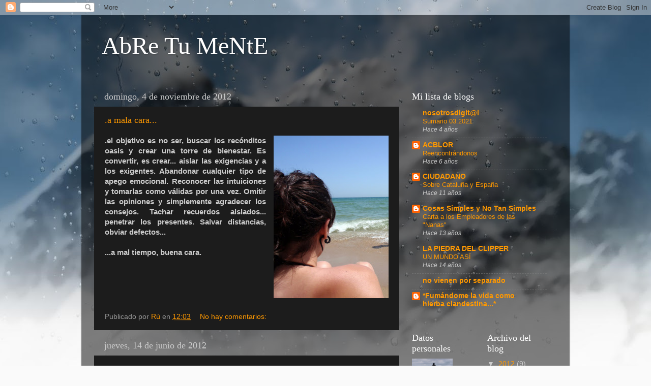

--- FILE ---
content_type: text/html; charset=UTF-8
request_url: https://ruo3m.blogspot.com/
body_size: 13802
content:
<!DOCTYPE html>
<html class='v2' dir='ltr' lang='es'>
<head>
<link href='https://www.blogger.com/static/v1/widgets/4128112664-css_bundle_v2.css' rel='stylesheet' type='text/css'/>
<meta content='width=1100' name='viewport'/>
<meta content='text/html; charset=UTF-8' http-equiv='Content-Type'/>
<meta content='blogger' name='generator'/>
<link href='https://ruo3m.blogspot.com/favicon.ico' rel='icon' type='image/x-icon'/>
<link href='http://ruo3m.blogspot.com/' rel='canonical'/>
<link rel="alternate" type="application/atom+xml" title="AbRe Tu MeNtE - Atom" href="https://ruo3m.blogspot.com/feeds/posts/default" />
<link rel="alternate" type="application/rss+xml" title="AbRe Tu MeNtE - RSS" href="https://ruo3m.blogspot.com/feeds/posts/default?alt=rss" />
<link rel="service.post" type="application/atom+xml" title="AbRe Tu MeNtE - Atom" href="https://www.blogger.com/feeds/8869649389864790378/posts/default" />
<link rel="me" href="https://www.blogger.com/profile/06438318933231712480" />
<!--Can't find substitution for tag [blog.ieCssRetrofitLinks]-->
<meta content='http://ruo3m.blogspot.com/' property='og:url'/>
<meta content='AbRe Tu MeNtE' property='og:title'/>
<meta content='' property='og:description'/>
<title>AbRe Tu MeNtE</title>
<style id='page-skin-1' type='text/css'><!--
/*-----------------------------------------------
Blogger Template Style
Name:     Picture Window
Designer: Blogger
URL:      www.blogger.com
----------------------------------------------- */
/* Content
----------------------------------------------- */
body {
font: normal normal 15px Arial, Tahoma, Helvetica, FreeSans, sans-serif;
color: #cccccc;
background: #fafafa url(//themes.googleusercontent.com/image?id=1iJBX-a-hBX2tKaDdERpElPUmvb4r5MDX9lEx06AA-UtZIQCYziZg3PFbmOyt-g2sH8Jo) repeat-x fixed top center;
}
html body .region-inner {
min-width: 0;
max-width: 100%;
width: auto;
}
.content-outer {
font-size: 90%;
}
a:link {
text-decoration:none;
color: #ff9900;
}
a:visited {
text-decoration:none;
color: #dd7700;
}
a:hover {
text-decoration:underline;
color: #ffaa00;
}
.content-outer {
background: transparent url(//www.blogblog.com/1kt/transparent/black50.png) repeat scroll top left;
-moz-border-radius: 0;
-webkit-border-radius: 0;
-goog-ms-border-radius: 0;
border-radius: 0;
-moz-box-shadow: 0 0 3px rgba(0, 0, 0, .15);
-webkit-box-shadow: 0 0 3px rgba(0, 0, 0, .15);
-goog-ms-box-shadow: 0 0 3px rgba(0, 0, 0, .15);
box-shadow: 0 0 3px rgba(0, 0, 0, .15);
margin: 0 auto;
}
.content-inner {
padding: 10px;
}
/* Header
----------------------------------------------- */
.header-outer {
background: transparent none repeat-x scroll top left;
_background-image: none;
color: #ffffff;
-moz-border-radius: 0;
-webkit-border-radius: 0;
-goog-ms-border-radius: 0;
border-radius: 0;
}
.Header img, .Header #header-inner {
-moz-border-radius: 0;
-webkit-border-radius: 0;
-goog-ms-border-radius: 0;
border-radius: 0;
}
.header-inner .Header .titlewrapper,
.header-inner .Header .descriptionwrapper {
padding-left: 30px;
padding-right: 30px;
}
.Header h1 {
font: normal normal 48px Georgia, Utopia, 'Palatino Linotype', Palatino, serif;
text-shadow: 1px 1px 3px rgba(0, 0, 0, 0.3);
}
.Header h1 a {
color: #ffffff;
}
.Header .description {
font-size: 130%;
}
/* Tabs
----------------------------------------------- */
.tabs-inner {
margin: .5em 15px 1em;
padding: 0;
}
.tabs-inner .section {
margin: 0;
}
.tabs-inner .widget ul {
padding: 0;
background: #1c1c1c none repeat scroll bottom;
-moz-border-radius: 0;
-webkit-border-radius: 0;
-goog-ms-border-radius: 0;
border-radius: 0;
}
.tabs-inner .widget li {
border: none;
}
.tabs-inner .widget li a {
display: inline-block;
padding: .5em 1em;
margin-right: 0;
color: #ff9900;
font: normal normal 15px Georgia, Utopia, 'Palatino Linotype', Palatino, serif;
-moz-border-radius: 0 0 0 0;
-webkit-border-top-left-radius: 0;
-webkit-border-top-right-radius: 0;
-goog-ms-border-radius: 0 0 0 0;
border-radius: 0 0 0 0;
background: transparent none no-repeat scroll top left;
border-right: 1px solid #000000;
}
.tabs-inner .widget li:first-child a {
padding-left: 1.25em;
-moz-border-radius-topleft: 0;
-moz-border-radius-bottomleft: 0;
-webkit-border-top-left-radius: 0;
-webkit-border-bottom-left-radius: 0;
-goog-ms-border-top-left-radius: 0;
-goog-ms-border-bottom-left-radius: 0;
border-top-left-radius: 0;
border-bottom-left-radius: 0;
}
.tabs-inner .widget li.selected a,
.tabs-inner .widget li a:hover {
position: relative;
z-index: 1;
background: #dd7700 none repeat scroll bottom;
color: #ffffff;
-moz-box-shadow: 0 0 0 rgba(0, 0, 0, .15);
-webkit-box-shadow: 0 0 0 rgba(0, 0, 0, .15);
-goog-ms-box-shadow: 0 0 0 rgba(0, 0, 0, .15);
box-shadow: 0 0 0 rgba(0, 0, 0, .15);
}
/* Headings
----------------------------------------------- */
h2 {
font: normal normal 18px Georgia, Utopia, 'Palatino Linotype', Palatino, serif;
text-transform: none;
color: #ffffff;
margin: .5em 0;
}
/* Main
----------------------------------------------- */
.main-outer {
background: transparent none repeat scroll top center;
-moz-border-radius: 0 0 0 0;
-webkit-border-top-left-radius: 0;
-webkit-border-top-right-radius: 0;
-webkit-border-bottom-left-radius: 0;
-webkit-border-bottom-right-radius: 0;
-goog-ms-border-radius: 0 0 0 0;
border-radius: 0 0 0 0;
-moz-box-shadow: 0 0 0 rgba(0, 0, 0, .15);
-webkit-box-shadow: 0 0 0 rgba(0, 0, 0, .15);
-goog-ms-box-shadow: 0 0 0 rgba(0, 0, 0, .15);
box-shadow: 0 0 0 rgba(0, 0, 0, .15);
}
.main-inner {
padding: 15px 20px 20px;
}
.main-inner .column-center-inner {
padding: 0 0;
}
.main-inner .column-left-inner {
padding-left: 0;
}
.main-inner .column-right-inner {
padding-right: 0;
}
/* Posts
----------------------------------------------- */
h3.post-title {
margin: 0;
font: normal normal 18px Georgia, Utopia, 'Palatino Linotype', Palatino, serif;
}
.comments h4 {
margin: 1em 0 0;
font: normal normal 18px Georgia, Utopia, 'Palatino Linotype', Palatino, serif;
}
.date-header span {
color: #cccccc;
}
.post-outer {
background-color: #1c1c1c;
border: solid 1px transparent;
-moz-border-radius: 0;
-webkit-border-radius: 0;
border-radius: 0;
-goog-ms-border-radius: 0;
padding: 15px 20px;
margin: 0 -20px 20px;
}
.post-body {
line-height: 1.4;
font-size: 110%;
position: relative;
}
.post-header {
margin: 0 0 1.5em;
color: #999999;
line-height: 1.6;
}
.post-footer {
margin: .5em 0 0;
color: #999999;
line-height: 1.6;
}
#blog-pager {
font-size: 140%
}
#comments .comment-author {
padding-top: 1.5em;
border-top: dashed 1px #ccc;
border-top: dashed 1px rgba(128, 128, 128, .5);
background-position: 0 1.5em;
}
#comments .comment-author:first-child {
padding-top: 0;
border-top: none;
}
.avatar-image-container {
margin: .2em 0 0;
}
/* Comments
----------------------------------------------- */
.comments .comments-content .icon.blog-author {
background-repeat: no-repeat;
background-image: url([data-uri]);
}
.comments .comments-content .loadmore a {
border-top: 1px solid #ffaa00;
border-bottom: 1px solid #ffaa00;
}
.comments .continue {
border-top: 2px solid #ffaa00;
}
/* Widgets
----------------------------------------------- */
.widget ul, .widget #ArchiveList ul.flat {
padding: 0;
list-style: none;
}
.widget ul li, .widget #ArchiveList ul.flat li {
border-top: dashed 1px #ccc;
border-top: dashed 1px rgba(128, 128, 128, .5);
}
.widget ul li:first-child, .widget #ArchiveList ul.flat li:first-child {
border-top: none;
}
.widget .post-body ul {
list-style: disc;
}
.widget .post-body ul li {
border: none;
}
/* Footer
----------------------------------------------- */
.footer-outer {
color:#cccccc;
background: transparent none repeat scroll top center;
-moz-border-radius: 0 0 0 0;
-webkit-border-top-left-radius: 0;
-webkit-border-top-right-radius: 0;
-webkit-border-bottom-left-radius: 0;
-webkit-border-bottom-right-radius: 0;
-goog-ms-border-radius: 0 0 0 0;
border-radius: 0 0 0 0;
-moz-box-shadow: 0 0 0 rgba(0, 0, 0, .15);
-webkit-box-shadow: 0 0 0 rgba(0, 0, 0, .15);
-goog-ms-box-shadow: 0 0 0 rgba(0, 0, 0, .15);
box-shadow: 0 0 0 rgba(0, 0, 0, .15);
}
.footer-inner {
padding: 10px 20px 20px;
}
.footer-outer a {
color: #ff9900;
}
.footer-outer a:visited {
color: #dd7700;
}
.footer-outer a:hover {
color: #ffaa00;
}
.footer-outer .widget h2 {
color: #ffffff;
}
/* Mobile
----------------------------------------------- */
html body.mobile {
height: auto;
}
html body.mobile {
min-height: 480px;
background-size: 100% auto;
}
.mobile .body-fauxcolumn-outer {
background: transparent none repeat scroll top left;
}
html .mobile .mobile-date-outer, html .mobile .blog-pager {
border-bottom: none;
background: transparent none repeat scroll top center;
margin-bottom: 10px;
}
.mobile .date-outer {
background: transparent none repeat scroll top center;
}
.mobile .header-outer, .mobile .main-outer,
.mobile .post-outer, .mobile .footer-outer {
-moz-border-radius: 0;
-webkit-border-radius: 0;
-goog-ms-border-radius: 0;
border-radius: 0;
}
.mobile .content-outer,
.mobile .main-outer,
.mobile .post-outer {
background: inherit;
border: none;
}
.mobile .content-outer {
font-size: 100%;
}
.mobile-link-button {
background-color: #ff9900;
}
.mobile-link-button a:link, .mobile-link-button a:visited {
color: #1c1c1c;
}
.mobile-index-contents {
color: #cccccc;
}
.mobile .tabs-inner .PageList .widget-content {
background: #dd7700 none repeat scroll bottom;
color: #ffffff;
}
.mobile .tabs-inner .PageList .widget-content .pagelist-arrow {
border-left: 1px solid #000000;
}

--></style>
<style id='template-skin-1' type='text/css'><!--
body {
min-width: 960px;
}
.content-outer, .content-fauxcolumn-outer, .region-inner {
min-width: 960px;
max-width: 960px;
_width: 960px;
}
.main-inner .columns {
padding-left: 0;
padding-right: 310px;
}
.main-inner .fauxcolumn-center-outer {
left: 0;
right: 310px;
/* IE6 does not respect left and right together */
_width: expression(this.parentNode.offsetWidth -
parseInt("0") -
parseInt("310px") + 'px');
}
.main-inner .fauxcolumn-left-outer {
width: 0;
}
.main-inner .fauxcolumn-right-outer {
width: 310px;
}
.main-inner .column-left-outer {
width: 0;
right: 100%;
margin-left: -0;
}
.main-inner .column-right-outer {
width: 310px;
margin-right: -310px;
}
#layout {
min-width: 0;
}
#layout .content-outer {
min-width: 0;
width: 800px;
}
#layout .region-inner {
min-width: 0;
width: auto;
}
body#layout div.add_widget {
padding: 8px;
}
body#layout div.add_widget a {
margin-left: 32px;
}
--></style>
<style>
    body {background-image:url(\/\/themes.googleusercontent.com\/image?id=1iJBX-a-hBX2tKaDdERpElPUmvb4r5MDX9lEx06AA-UtZIQCYziZg3PFbmOyt-g2sH8Jo);}
    
@media (max-width: 200px) { body {background-image:url(\/\/themes.googleusercontent.com\/image?id=1iJBX-a-hBX2tKaDdERpElPUmvb4r5MDX9lEx06AA-UtZIQCYziZg3PFbmOyt-g2sH8Jo&options=w200);}}
@media (max-width: 400px) and (min-width: 201px) { body {background-image:url(\/\/themes.googleusercontent.com\/image?id=1iJBX-a-hBX2tKaDdERpElPUmvb4r5MDX9lEx06AA-UtZIQCYziZg3PFbmOyt-g2sH8Jo&options=w400);}}
@media (max-width: 800px) and (min-width: 401px) { body {background-image:url(\/\/themes.googleusercontent.com\/image?id=1iJBX-a-hBX2tKaDdERpElPUmvb4r5MDX9lEx06AA-UtZIQCYziZg3PFbmOyt-g2sH8Jo&options=w800);}}
@media (max-width: 1200px) and (min-width: 801px) { body {background-image:url(\/\/themes.googleusercontent.com\/image?id=1iJBX-a-hBX2tKaDdERpElPUmvb4r5MDX9lEx06AA-UtZIQCYziZg3PFbmOyt-g2sH8Jo&options=w1200);}}
/* Last tag covers anything over one higher than the previous max-size cap. */
@media (min-width: 1201px) { body {background-image:url(\/\/themes.googleusercontent.com\/image?id=1iJBX-a-hBX2tKaDdERpElPUmvb4r5MDX9lEx06AA-UtZIQCYziZg3PFbmOyt-g2sH8Jo&options=w1600);}}
  </style>
<link href='https://www.blogger.com/dyn-css/authorization.css?targetBlogID=8869649389864790378&amp;zx=9c638e24-c62f-451e-80db-d886416c9a3f' media='none' onload='if(media!=&#39;all&#39;)media=&#39;all&#39;' rel='stylesheet'/><noscript><link href='https://www.blogger.com/dyn-css/authorization.css?targetBlogID=8869649389864790378&amp;zx=9c638e24-c62f-451e-80db-d886416c9a3f' rel='stylesheet'/></noscript>
<meta name='google-adsense-platform-account' content='ca-host-pub-1556223355139109'/>
<meta name='google-adsense-platform-domain' content='blogspot.com'/>

</head>
<body class='loading variant-screen'>
<div class='navbar section' id='navbar' name='Barra de navegación'><div class='widget Navbar' data-version='1' id='Navbar1'><script type="text/javascript">
    function setAttributeOnload(object, attribute, val) {
      if(window.addEventListener) {
        window.addEventListener('load',
          function(){ object[attribute] = val; }, false);
      } else {
        window.attachEvent('onload', function(){ object[attribute] = val; });
      }
    }
  </script>
<div id="navbar-iframe-container"></div>
<script type="text/javascript" src="https://apis.google.com/js/platform.js"></script>
<script type="text/javascript">
      gapi.load("gapi.iframes:gapi.iframes.style.bubble", function() {
        if (gapi.iframes && gapi.iframes.getContext) {
          gapi.iframes.getContext().openChild({
              url: 'https://www.blogger.com/navbar/8869649389864790378?origin\x3dhttps://ruo3m.blogspot.com',
              where: document.getElementById("navbar-iframe-container"),
              id: "navbar-iframe"
          });
        }
      });
    </script><script type="text/javascript">
(function() {
var script = document.createElement('script');
script.type = 'text/javascript';
script.src = '//pagead2.googlesyndication.com/pagead/js/google_top_exp.js';
var head = document.getElementsByTagName('head')[0];
if (head) {
head.appendChild(script);
}})();
</script>
</div></div>
<div itemscope='itemscope' itemtype='http://schema.org/Blog' style='display: none;'>
<meta content='AbRe Tu MeNtE' itemprop='name'/>
</div>
<div class='body-fauxcolumns'>
<div class='fauxcolumn-outer body-fauxcolumn-outer'>
<div class='cap-top'>
<div class='cap-left'></div>
<div class='cap-right'></div>
</div>
<div class='fauxborder-left'>
<div class='fauxborder-right'></div>
<div class='fauxcolumn-inner'>
</div>
</div>
<div class='cap-bottom'>
<div class='cap-left'></div>
<div class='cap-right'></div>
</div>
</div>
</div>
<div class='content'>
<div class='content-fauxcolumns'>
<div class='fauxcolumn-outer content-fauxcolumn-outer'>
<div class='cap-top'>
<div class='cap-left'></div>
<div class='cap-right'></div>
</div>
<div class='fauxborder-left'>
<div class='fauxborder-right'></div>
<div class='fauxcolumn-inner'>
</div>
</div>
<div class='cap-bottom'>
<div class='cap-left'></div>
<div class='cap-right'></div>
</div>
</div>
</div>
<div class='content-outer'>
<div class='content-cap-top cap-top'>
<div class='cap-left'></div>
<div class='cap-right'></div>
</div>
<div class='fauxborder-left content-fauxborder-left'>
<div class='fauxborder-right content-fauxborder-right'></div>
<div class='content-inner'>
<header>
<div class='header-outer'>
<div class='header-cap-top cap-top'>
<div class='cap-left'></div>
<div class='cap-right'></div>
</div>
<div class='fauxborder-left header-fauxborder-left'>
<div class='fauxborder-right header-fauxborder-right'></div>
<div class='region-inner header-inner'>
<div class='header section' id='header' name='Cabecera'><div class='widget Header' data-version='1' id='Header1'>
<div id='header-inner'>
<div class='titlewrapper'>
<h1 class='title'>
AbRe Tu MeNtE
</h1>
</div>
<div class='descriptionwrapper'>
<p class='description'><span>
</span></p>
</div>
</div>
</div></div>
</div>
</div>
<div class='header-cap-bottom cap-bottom'>
<div class='cap-left'></div>
<div class='cap-right'></div>
</div>
</div>
</header>
<div class='tabs-outer'>
<div class='tabs-cap-top cap-top'>
<div class='cap-left'></div>
<div class='cap-right'></div>
</div>
<div class='fauxborder-left tabs-fauxborder-left'>
<div class='fauxborder-right tabs-fauxborder-right'></div>
<div class='region-inner tabs-inner'>
<div class='tabs no-items section' id='crosscol' name='Multicolumnas'></div>
<div class='tabs no-items section' id='crosscol-overflow' name='Cross-Column 2'></div>
</div>
</div>
<div class='tabs-cap-bottom cap-bottom'>
<div class='cap-left'></div>
<div class='cap-right'></div>
</div>
</div>
<div class='main-outer'>
<div class='main-cap-top cap-top'>
<div class='cap-left'></div>
<div class='cap-right'></div>
</div>
<div class='fauxborder-left main-fauxborder-left'>
<div class='fauxborder-right main-fauxborder-right'></div>
<div class='region-inner main-inner'>
<div class='columns fauxcolumns'>
<div class='fauxcolumn-outer fauxcolumn-center-outer'>
<div class='cap-top'>
<div class='cap-left'></div>
<div class='cap-right'></div>
</div>
<div class='fauxborder-left'>
<div class='fauxborder-right'></div>
<div class='fauxcolumn-inner'>
</div>
</div>
<div class='cap-bottom'>
<div class='cap-left'></div>
<div class='cap-right'></div>
</div>
</div>
<div class='fauxcolumn-outer fauxcolumn-left-outer'>
<div class='cap-top'>
<div class='cap-left'></div>
<div class='cap-right'></div>
</div>
<div class='fauxborder-left'>
<div class='fauxborder-right'></div>
<div class='fauxcolumn-inner'>
</div>
</div>
<div class='cap-bottom'>
<div class='cap-left'></div>
<div class='cap-right'></div>
</div>
</div>
<div class='fauxcolumn-outer fauxcolumn-right-outer'>
<div class='cap-top'>
<div class='cap-left'></div>
<div class='cap-right'></div>
</div>
<div class='fauxborder-left'>
<div class='fauxborder-right'></div>
<div class='fauxcolumn-inner'>
</div>
</div>
<div class='cap-bottom'>
<div class='cap-left'></div>
<div class='cap-right'></div>
</div>
</div>
<!-- corrects IE6 width calculation -->
<div class='columns-inner'>
<div class='column-center-outer'>
<div class='column-center-inner'>
<div class='main section' id='main' name='Principal'><div class='widget Blog' data-version='1' id='Blog1'>
<div class='blog-posts hfeed'>

          <div class="date-outer">
        
<h2 class='date-header'><span>domingo, 4 de noviembre de 2012</span></h2>

          <div class="date-posts">
        
<div class='post-outer'>
<div class='post hentry uncustomized-post-template' itemprop='blogPost' itemscope='itemscope' itemtype='http://schema.org/BlogPosting'>
<meta content='https://blogger.googleusercontent.com/img/b/R29vZ2xl/AVvXsEjbBBi-eapsY0nlke6QEPQed1MVxGJQQus_q0uJ0K8FGasr3xwOFchv2LQhAGAEw0t72zxUs_rJX3R1reSAznQns7StlZwZgXj4gQbP4UjMNhTbSiiWqz7CcOPvskZQezImSK2vfmnwbEA9/s320/cool.jpg' itemprop='image_url'/>
<meta content='8869649389864790378' itemprop='blogId'/>
<meta content='6749267844846900338' itemprop='postId'/>
<a name='6749267844846900338'></a>
<h3 class='post-title entry-title' itemprop='name'>
<a href='https://ruo3m.blogspot.com/2012/11/a-mala-cara.html'>.a mala cara... </a>
</h3>
<div class='post-header'>
<div class='post-header-line-1'></div>
</div>
<div class='post-body entry-content' id='post-body-6749267844846900338' itemprop='description articleBody'>
<div style="text-align: justify;">
<a href="https://blogger.googleusercontent.com/img/b/R29vZ2xl/AVvXsEjbBBi-eapsY0nlke6QEPQed1MVxGJQQus_q0uJ0K8FGasr3xwOFchv2LQhAGAEw0t72zxUs_rJX3R1reSAznQns7StlZwZgXj4gQbP4UjMNhTbSiiWqz7CcOPvskZQezImSK2vfmnwbEA9/s1600/cool.jpg" imageanchor="1" style="clear: right; float: right; margin-bottom: 1em; margin-left: 1em;"><img border="0" height="320" src="https://blogger.googleusercontent.com/img/b/R29vZ2xl/AVvXsEjbBBi-eapsY0nlke6QEPQed1MVxGJQQus_q0uJ0K8FGasr3xwOFchv2LQhAGAEw0t72zxUs_rJX3R1reSAznQns7StlZwZgXj4gQbP4UjMNhTbSiiWqz7CcOPvskZQezImSK2vfmnwbEA9/s320/cool.jpg" width="226" /></a><b>.el objetivo es no ser, buscar los recónditos oasis y crear una torre de bienestar. Es convertir, es crear... aislar las exigencias y a los exigentes. Abandonar cualquier tipo de apego emocional. Reconocer las intuiciones y tomarlas como válidas por una vez. Omitir las opiniones y simplemente agradecer los consejos. Tachar recuerdos aislados... penetrar los presentes. Salvar distancias, obviar defectos...</b></div>
<div style="text-align: justify;">
<b><br /></b></div>
<div style="text-align: justify;">
<b>...a mal tiempo, buena cara.</b></div>
<div style='clear: both;'></div>
</div>
<div class='post-footer'>
<div class='post-footer-line post-footer-line-1'>
<span class='post-author vcard'>
Publicado por
<span class='fn' itemprop='author' itemscope='itemscope' itemtype='http://schema.org/Person'>
<meta content='https://www.blogger.com/profile/06438318933231712480' itemprop='url'/>
<a class='g-profile' href='https://www.blogger.com/profile/06438318933231712480' rel='author' title='author profile'>
<span itemprop='name'>Rú</span>
</a>
</span>
</span>
<span class='post-timestamp'>
en
<meta content='http://ruo3m.blogspot.com/2012/11/a-mala-cara.html' itemprop='url'/>
<a class='timestamp-link' href='https://ruo3m.blogspot.com/2012/11/a-mala-cara.html' rel='bookmark' title='permanent link'><abbr class='published' itemprop='datePublished' title='2012-11-04T12:03:00-08:00'>12:03</abbr></a>
</span>
<span class='post-comment-link'>
<a class='comment-link' href='https://www.blogger.com/comment/fullpage/post/8869649389864790378/6749267844846900338' onclick=''>
No hay comentarios:
  </a>
</span>
<span class='post-icons'>
<span class='item-control blog-admin pid-2007315034'>
<a href='https://www.blogger.com/post-edit.g?blogID=8869649389864790378&postID=6749267844846900338&from=pencil' title='Editar entrada'>
<img alt='' class='icon-action' height='18' src='https://resources.blogblog.com/img/icon18_edit_allbkg.gif' width='18'/>
</a>
</span>
</span>
<div class='post-share-buttons goog-inline-block'>
</div>
</div>
<div class='post-footer-line post-footer-line-2'>
<span class='post-labels'>
</span>
</div>
<div class='post-footer-line post-footer-line-3'>
<span class='post-location'>
</span>
</div>
</div>
</div>
</div>

          </div></div>
        

          <div class="date-outer">
        
<h2 class='date-header'><span>jueves, 14 de junio de 2012</span></h2>

          <div class="date-posts">
        
<div class='post-outer'>
<div class='post hentry uncustomized-post-template' itemprop='blogPost' itemscope='itemscope' itemtype='http://schema.org/BlogPosting'>
<meta content='8869649389864790378' itemprop='blogId'/>
<meta content='1673960689325225855' itemprop='postId'/>
<a name='1673960689325225855'></a>
<h3 class='post-title entry-title' itemprop='name'>
<a href='https://ruo3m.blogspot.com/2012/06/rrepentes.html'>.rrepentes.</a>
</h3>
<div class='post-header'>
<div class='post-header-line-1'></div>
</div>
<div class='post-body entry-content' id='post-body-1673960689325225855' itemprop='description articleBody'>
.se trata de algo, una creación, que mezcla energías, vidas pasadas y mundos. Irreconocibles para muchos. Te encuentras y trazas con ellos... ilusiones que ves en sus miradas, expresiones a todos comunes, empatizadas... y mágicas.
<div style='clear: both;'></div>
</div>
<div class='post-footer'>
<div class='post-footer-line post-footer-line-1'>
<span class='post-author vcard'>
Publicado por
<span class='fn' itemprop='author' itemscope='itemscope' itemtype='http://schema.org/Person'>
<meta content='https://www.blogger.com/profile/06438318933231712480' itemprop='url'/>
<a class='g-profile' href='https://www.blogger.com/profile/06438318933231712480' rel='author' title='author profile'>
<span itemprop='name'>Rú</span>
</a>
</span>
</span>
<span class='post-timestamp'>
en
<meta content='http://ruo3m.blogspot.com/2012/06/rrepentes.html' itemprop='url'/>
<a class='timestamp-link' href='https://ruo3m.blogspot.com/2012/06/rrepentes.html' rel='bookmark' title='permanent link'><abbr class='published' itemprop='datePublished' title='2012-06-14T06:36:00-07:00'>6:36</abbr></a>
</span>
<span class='post-comment-link'>
<a class='comment-link' href='https://www.blogger.com/comment/fullpage/post/8869649389864790378/1673960689325225855' onclick=''>
No hay comentarios:
  </a>
</span>
<span class='post-icons'>
<span class='item-control blog-admin pid-2007315034'>
<a href='https://www.blogger.com/post-edit.g?blogID=8869649389864790378&postID=1673960689325225855&from=pencil' title='Editar entrada'>
<img alt='' class='icon-action' height='18' src='https://resources.blogblog.com/img/icon18_edit_allbkg.gif' width='18'/>
</a>
</span>
</span>
<div class='post-share-buttons goog-inline-block'>
</div>
</div>
<div class='post-footer-line post-footer-line-2'>
<span class='post-labels'>
</span>
</div>
<div class='post-footer-line post-footer-line-3'>
<span class='post-location'>
</span>
</div>
</div>
</div>
</div>

          </div></div>
        

          <div class="date-outer">
        
<h2 class='date-header'><span>viernes, 27 de abril de 2012</span></h2>

          <div class="date-posts">
        
<div class='post-outer'>
<div class='post hentry uncustomized-post-template' itemprop='blogPost' itemscope='itemscope' itemtype='http://schema.org/BlogPosting'>
<meta content='8869649389864790378' itemprop='blogId'/>
<meta content='7726348421037784865' itemprop='postId'/>
<a name='7726348421037784865'></a>
<h3 class='post-title entry-title' itemprop='name'>
<a href='https://ruo3m.blogspot.com/2012/04/blog-post.html'>.soy consecuencia.</a>
</h3>
<div class='post-header'>
<div class='post-header-line-1'></div>
</div>
<div class='post-body entry-content' id='post-body-7726348421037784865' itemprop='description articleBody'>
.kizás el ojos que no ven, hagan el vacío aislante al corazón. &nbsp; &nbsp; &nbsp; &nbsp; &nbsp; &nbsp; &nbsp;SI &nbsp; &nbsp; &nbsp; &nbsp; &nbsp; &nbsp; &nbsp; &nbsp; &nbsp; &nbsp;. Puede que lo solicitado durante horas de pasos, se esté mostrando. Solo necesita un esfuerzo y la selección natural hará el resto.<br />
<br />
Habrá más latidos e interferencias, situaciones incómodas... pero que se convertirán en abrazos profundos.
<div style='clear: both;'></div>
</div>
<div class='post-footer'>
<div class='post-footer-line post-footer-line-1'>
<span class='post-author vcard'>
Publicado por
<span class='fn' itemprop='author' itemscope='itemscope' itemtype='http://schema.org/Person'>
<meta content='https://www.blogger.com/profile/06438318933231712480' itemprop='url'/>
<a class='g-profile' href='https://www.blogger.com/profile/06438318933231712480' rel='author' title='author profile'>
<span itemprop='name'>Rú</span>
</a>
</span>
</span>
<span class='post-timestamp'>
en
<meta content='http://ruo3m.blogspot.com/2012/04/blog-post.html' itemprop='url'/>
<a class='timestamp-link' href='https://ruo3m.blogspot.com/2012/04/blog-post.html' rel='bookmark' title='permanent link'><abbr class='published' itemprop='datePublished' title='2012-04-27T12:36:00-07:00'>12:36</abbr></a>
</span>
<span class='post-comment-link'>
<a class='comment-link' href='https://www.blogger.com/comment/fullpage/post/8869649389864790378/7726348421037784865' onclick=''>
No hay comentarios:
  </a>
</span>
<span class='post-icons'>
<span class='item-control blog-admin pid-2007315034'>
<a href='https://www.blogger.com/post-edit.g?blogID=8869649389864790378&postID=7726348421037784865&from=pencil' title='Editar entrada'>
<img alt='' class='icon-action' height='18' src='https://resources.blogblog.com/img/icon18_edit_allbkg.gif' width='18'/>
</a>
</span>
</span>
<div class='post-share-buttons goog-inline-block'>
</div>
</div>
<div class='post-footer-line post-footer-line-2'>
<span class='post-labels'>
</span>
</div>
<div class='post-footer-line post-footer-line-3'>
<span class='post-location'>
</span>
</div>
</div>
</div>
</div>

          </div></div>
        

          <div class="date-outer">
        
<h2 class='date-header'><span>viernes, 13 de abril de 2012</span></h2>

          <div class="date-posts">
        
<div class='post-outer'>
<div class='post hentry uncustomized-post-template' itemprop='blogPost' itemscope='itemscope' itemtype='http://schema.org/BlogPosting'>
<meta content='8869649389864790378' itemprop='blogId'/>
<meta content='1717986202656017125' itemprop='postId'/>
<a name='1717986202656017125'></a>
<h3 class='post-title entry-title' itemprop='name'>
<a href='https://ruo3m.blogspot.com/2012/04/quien-soy.html'>.quién soy?.</a>
</h3>
<div class='post-header'>
<div class='post-header-line-1'></div>
</div>
<div class='post-body entry-content' id='post-body-1717986202656017125' itemprop='description articleBody'>
<div style="text-align: justify;"><span style="font-size: 100%; ">Bloqueos provocados, acumulados, desde que somos echados al vacío, robándonos la consciencia innata de la que la naturaleza nos dota.</span></div><div style="text-align: justify;">Acumulamos miedos, ocupando el espacio de las virtudes, de nuestro ser más profundo, nuestro yo soy.</div><div style="text-align: justify;">Somos protagonistas, público, duales en todas las dimensiones. </div><div style="text-align: justify;">Somos balanza desequilibrada, de ahí nuestra búsqueda incesante que es el origen del caos. El tésoro. Las personas, el mapa con el que buscar... TU... la armonía de los 3.</div>
<div style='clear: both;'></div>
</div>
<div class='post-footer'>
<div class='post-footer-line post-footer-line-1'>
<span class='post-author vcard'>
Publicado por
<span class='fn' itemprop='author' itemscope='itemscope' itemtype='http://schema.org/Person'>
<meta content='https://www.blogger.com/profile/06438318933231712480' itemprop='url'/>
<a class='g-profile' href='https://www.blogger.com/profile/06438318933231712480' rel='author' title='author profile'>
<span itemprop='name'>Rú</span>
</a>
</span>
</span>
<span class='post-timestamp'>
en
<meta content='http://ruo3m.blogspot.com/2012/04/quien-soy.html' itemprop='url'/>
<a class='timestamp-link' href='https://ruo3m.blogspot.com/2012/04/quien-soy.html' rel='bookmark' title='permanent link'><abbr class='published' itemprop='datePublished' title='2012-04-13T03:27:00-07:00'>3:27</abbr></a>
</span>
<span class='post-comment-link'>
<a class='comment-link' href='https://www.blogger.com/comment/fullpage/post/8869649389864790378/1717986202656017125' onclick=''>
No hay comentarios:
  </a>
</span>
<span class='post-icons'>
<span class='item-control blog-admin pid-2007315034'>
<a href='https://www.blogger.com/post-edit.g?blogID=8869649389864790378&postID=1717986202656017125&from=pencil' title='Editar entrada'>
<img alt='' class='icon-action' height='18' src='https://resources.blogblog.com/img/icon18_edit_allbkg.gif' width='18'/>
</a>
</span>
</span>
<div class='post-share-buttons goog-inline-block'>
</div>
</div>
<div class='post-footer-line post-footer-line-2'>
<span class='post-labels'>
</span>
</div>
<div class='post-footer-line post-footer-line-3'>
<span class='post-location'>
</span>
</div>
</div>
</div>
</div>

          </div></div>
        

          <div class="date-outer">
        
<h2 class='date-header'><span>domingo, 8 de abril de 2012</span></h2>

          <div class="date-posts">
        
<div class='post-outer'>
<div class='post hentry uncustomized-post-template' itemprop='blogPost' itemscope='itemscope' itemtype='http://schema.org/BlogPosting'>
<meta content='https://blogger.googleusercontent.com/img/b/R29vZ2xl/AVvXsEiyDfsEWbeUuc7Ri41ljAZc6wzaf4LYNoS5GJPU408BWkVthhogL0Nm9G4QvXQcRudEc6rZ3EuxEOqIKcq3M_8aw-VWCMitmgHF2aGbIDQK1cmKGRnMRGVPxG_L3Eu_5xMLP9TRupp-HStN/s320/DSC05105.JPG' itemprop='image_url'/>
<meta content='8869649389864790378' itemprop='blogId'/>
<meta content='3721325155080554901' itemprop='postId'/>
<a name='3721325155080554901'></a>
<h3 class='post-title entry-title' itemprop='name'>
<a href='https://ruo3m.blogspot.com/2012/04/sera-que-todo-quizas-resulte-familiar.html'>.será que todo, quizás, resulte familiar.</a>
</h3>
<div class='post-header'>
<div class='post-header-line-1'></div>
</div>
<div class='post-body entry-content' id='post-body-3721325155080554901' itemprop='description articleBody'>
<a href="https://blogger.googleusercontent.com/img/b/R29vZ2xl/AVvXsEiyDfsEWbeUuc7Ri41ljAZc6wzaf4LYNoS5GJPU408BWkVthhogL0Nm9G4QvXQcRudEc6rZ3EuxEOqIKcq3M_8aw-VWCMitmgHF2aGbIDQK1cmKGRnMRGVPxG_L3Eu_5xMLP9TRupp-HStN/s1600/DSC05105.JPG"><img alt="" border="0" id="BLOGGER_PHOTO_ID_5729063488238900322" src="https://blogger.googleusercontent.com/img/b/R29vZ2xl/AVvXsEiyDfsEWbeUuc7Ri41ljAZc6wzaf4LYNoS5GJPU408BWkVthhogL0Nm9G4QvXQcRudEc6rZ3EuxEOqIKcq3M_8aw-VWCMitmgHF2aGbIDQK1cmKGRnMRGVPxG_L3Eu_5xMLP9TRupp-HStN/s320/DSC05105.JPG" style="float:left; margin:0 10px 10px 0;cursor:pointer; cursor:hand;width: 320px; height: 213px;" /></a><br /><div style="text-align: justify;"><span style="font-size: 100%; ">.puede ser que desde que nacemos, estemos predeterminados... inherentes a almas de desconocidos. Caminamos solos, y agarramos todo lo que nos va pareciendo familiar, a veces erróneo. Incluso resulta tener espinas y nos daña. Nos hace creer que la búsqueda será imposible y sin final. </span></div><div style="text-align: justify;"><span style="font-size: 100%; "><br /></span></div><div style="text-align: justify;">También descubrimos momentos agradables, que puedes vivir con total intensidad, con la felicidad más grande que tu corazón puede sentir, pero son oasis, que con el paso del tiempo se van quedando pequeños. Por que intuyes que no es todo lo que puedes obtener, entreves que hay algo más. Que la vida que está vez elegiste te puede proporcionar más cosas de las que dejaste atrás. </div><div style="text-align: justify;"><br /></div><div style="text-align: justify;">Flashes de cruce de miradas, de palpitaciones y sensaciones que no tienen ningún razonamiento, por que no existen, pero a la vez puedes verlo. Sientes que forman parte de ti, pero que no son tuyos, que son totalmente diferentes a ti, separados en mil formas, pero que te complementan, que llenan lo que te falta, pero sin necesitar nada.</div><div style="text-align: justify;"><br /></div><div style="text-align: justify;">Una señal que dejas pasar, puede ser la incógnita para hallarlo, para hallar eso que viniste a buscar, que apuntaste en esa lista que dejaste subrayada para la persona que serías. Para la persona que elegiste ser... a la que mandabas consejos. Entonces redescubres lo que ya sabías, obtienes la claridad que se te nubló la última vez que respiraste... y obtienes el empujón para mirar y comprender que aún queda trabajo.</div><div style="text-align: justify;"><br /></div><div style="text-align: justify;"><br /></div><div style="text-align: justify;">Cada situación que me habeis ofrecido, cada hecho que habeis compartido conmigo. Me ha hecho descubrir que no hay realidad, son solo momentos compartidos, que al final van a sentimientos que no forman parte de nuestro ser. Lo importante es el proceso, lo que desencadena... lo que levanta la ola..<span style="font-size: 100%; ">. será que todo, quizás, resulte familiar.</span></div>
<div style='clear: both;'></div>
</div>
<div class='post-footer'>
<div class='post-footer-line post-footer-line-1'>
<span class='post-author vcard'>
Publicado por
<span class='fn' itemprop='author' itemscope='itemscope' itemtype='http://schema.org/Person'>
<meta content='https://www.blogger.com/profile/06438318933231712480' itemprop='url'/>
<a class='g-profile' href='https://www.blogger.com/profile/06438318933231712480' rel='author' title='author profile'>
<span itemprop='name'>Rú</span>
</a>
</span>
</span>
<span class='post-timestamp'>
en
<meta content='http://ruo3m.blogspot.com/2012/04/sera-que-todo-quizas-resulte-familiar.html' itemprop='url'/>
<a class='timestamp-link' href='https://ruo3m.blogspot.com/2012/04/sera-que-todo-quizas-resulte-familiar.html' rel='bookmark' title='permanent link'><abbr class='published' itemprop='datePublished' title='2012-04-08T08:23:00-07:00'>8:23</abbr></a>
</span>
<span class='post-comment-link'>
<a class='comment-link' href='https://www.blogger.com/comment/fullpage/post/8869649389864790378/3721325155080554901' onclick=''>
1 comentario:
  </a>
</span>
<span class='post-icons'>
<span class='item-control blog-admin pid-2007315034'>
<a href='https://www.blogger.com/post-edit.g?blogID=8869649389864790378&postID=3721325155080554901&from=pencil' title='Editar entrada'>
<img alt='' class='icon-action' height='18' src='https://resources.blogblog.com/img/icon18_edit_allbkg.gif' width='18'/>
</a>
</span>
</span>
<div class='post-share-buttons goog-inline-block'>
</div>
</div>
<div class='post-footer-line post-footer-line-2'>
<span class='post-labels'>
</span>
</div>
<div class='post-footer-line post-footer-line-3'>
<span class='post-location'>
</span>
</div>
</div>
</div>
</div>

          </div></div>
        

          <div class="date-outer">
        
<h2 class='date-header'><span>domingo, 4 de marzo de 2012</span></h2>

          <div class="date-posts">
        
<div class='post-outer'>
<div class='post hentry uncustomized-post-template' itemprop='blogPost' itemscope='itemscope' itemtype='http://schema.org/BlogPosting'>
<meta content='https://blogger.googleusercontent.com/img/b/R29vZ2xl/AVvXsEijdCO-Z0hu5emRxNR8U1TBToS1GRSh9YCwM9sd8f9nCG8IfJJklpBBd0muLaOb3Ow2272e2mAPxbgXJgcyZjJmDZjiK8usmxldFHxB894xlkLzxOrcx8rg_8U7-9AgkoZ0b6H8sS3Ft5gE/s320/DSC04891.JPG' itemprop='image_url'/>
<meta content='8869649389864790378' itemprop='blogId'/>
<meta content='5733849932726826742' itemprop='postId'/>
<a name='5733849932726826742'></a>
<h3 class='post-title entry-title' itemprop='name'>
<a href='https://ruo3m.blogspot.com/2012/03/infin.html'>.infin.</a>
</h3>
<div class='post-header'>
<div class='post-header-line-1'></div>
</div>
<div class='post-body entry-content' id='post-body-5733849932726826742' itemprop='description articleBody'>
<a href="https://blogger.googleusercontent.com/img/b/R29vZ2xl/AVvXsEijdCO-Z0hu5emRxNR8U1TBToS1GRSh9YCwM9sd8f9nCG8IfJJklpBBd0muLaOb3Ow2272e2mAPxbgXJgcyZjJmDZjiK8usmxldFHxB894xlkLzxOrcx8rg_8U7-9AgkoZ0b6H8sS3Ft5gE/s1600/DSC04891.JPG"><img alt="" border="0" id="BLOGGER_PHOTO_ID_5716146346678249330" src="https://blogger.googleusercontent.com/img/b/R29vZ2xl/AVvXsEijdCO-Z0hu5emRxNR8U1TBToS1GRSh9YCwM9sd8f9nCG8IfJJklpBBd0muLaOb3Ow2272e2mAPxbgXJgcyZjJmDZjiK8usmxldFHxB894xlkLzxOrcx8rg_8U7-9AgkoZ0b6H8sS3Ft5gE/s320/DSC04891.JPG" style="float:left; margin:0 10px 10px 0;cursor:pointer; cursor:hand;width: 320px; height: 213px;" /></a><div style="text-align: justify;"><span style="font-size: 100%; ">.si... hay momentos. Infinitos. Repartidos entre millones de sensaciones, que quedan en la memoria plasmados en huellas verdaderas. A las que puedes acudir si tu recuerdo te lo permite. Y están aquí ahora mismo si cierro los ojos, y los demás sentidos, dejando solo que sea la memoria la que me guía hasta ellas. Infinitas sensaciones. </span></div>
<div style='clear: both;'></div>
</div>
<div class='post-footer'>
<div class='post-footer-line post-footer-line-1'>
<span class='post-author vcard'>
Publicado por
<span class='fn' itemprop='author' itemscope='itemscope' itemtype='http://schema.org/Person'>
<meta content='https://www.blogger.com/profile/06438318933231712480' itemprop='url'/>
<a class='g-profile' href='https://www.blogger.com/profile/06438318933231712480' rel='author' title='author profile'>
<span itemprop='name'>Rú</span>
</a>
</span>
</span>
<span class='post-timestamp'>
en
<meta content='http://ruo3m.blogspot.com/2012/03/infin.html' itemprop='url'/>
<a class='timestamp-link' href='https://ruo3m.blogspot.com/2012/03/infin.html' rel='bookmark' title='permanent link'><abbr class='published' itemprop='datePublished' title='2012-03-04T12:34:00-08:00'>12:34</abbr></a>
</span>
<span class='post-comment-link'>
<a class='comment-link' href='https://www.blogger.com/comment/fullpage/post/8869649389864790378/5733849932726826742' onclick=''>
No hay comentarios:
  </a>
</span>
<span class='post-icons'>
<span class='item-control blog-admin pid-2007315034'>
<a href='https://www.blogger.com/post-edit.g?blogID=8869649389864790378&postID=5733849932726826742&from=pencil' title='Editar entrada'>
<img alt='' class='icon-action' height='18' src='https://resources.blogblog.com/img/icon18_edit_allbkg.gif' width='18'/>
</a>
</span>
</span>
<div class='post-share-buttons goog-inline-block'>
</div>
</div>
<div class='post-footer-line post-footer-line-2'>
<span class='post-labels'>
</span>
</div>
<div class='post-footer-line post-footer-line-3'>
<span class='post-location'>
</span>
</div>
</div>
</div>
</div>

          </div></div>
        

          <div class="date-outer">
        
<h2 class='date-header'><span>jueves, 2 de febrero de 2012</span></h2>

          <div class="date-posts">
        
<div class='post-outer'>
<div class='post hentry uncustomized-post-template' itemprop='blogPost' itemscope='itemscope' itemtype='http://schema.org/BlogPosting'>
<meta content='https://blogger.googleusercontent.com/img/b/R29vZ2xl/AVvXsEjDz483zpOavKsN_hgvEDkI4aFp6itqPoPEA9kdvHj5KcNdrr98qcHwHcC_CT2T22dFBoJJMYUCCli8D3Bcd_1T7ewjDEzrtp_52GFZtpwFMkG05tPnzQ4-LKgwGWk8XvYy_-dlAx7Hg72G/s320/DSC04740.JPG' itemprop='image_url'/>
<meta content='8869649389864790378' itemprop='blogId'/>
<meta content='7561089742601264252' itemprop='postId'/>
<a name='7561089742601264252'></a>
<div class='post-header'>
<div class='post-header-line-1'></div>
</div>
<div class='post-body entry-content' id='post-body-7561089742601264252' itemprop='description articleBody'>
<a href="https://blogger.googleusercontent.com/img/b/R29vZ2xl/AVvXsEjDz483zpOavKsN_hgvEDkI4aFp6itqPoPEA9kdvHj5KcNdrr98qcHwHcC_CT2T22dFBoJJMYUCCli8D3Bcd_1T7ewjDEzrtp_52GFZtpwFMkG05tPnzQ4-LKgwGWk8XvYy_-dlAx7Hg72G/s1600/DSC04740.JPG"><img alt="" border="0" id="BLOGGER_PHOTO_ID_5704477065086306994" src="https://blogger.googleusercontent.com/img/b/R29vZ2xl/AVvXsEjDz483zpOavKsN_hgvEDkI4aFp6itqPoPEA9kdvHj5KcNdrr98qcHwHcC_CT2T22dFBoJJMYUCCli8D3Bcd_1T7ewjDEzrtp_52GFZtpwFMkG05tPnzQ4-LKgwGWk8XvYy_-dlAx7Hg72G/s320/DSC04740.JPG" style="float:left; margin:0 10px 10px 0;cursor:pointer; cursor:hand;width: 320px; height: 213px;" /></a><br /><div style="text-align: justify;">.hinchar los pulmones y en vez de suspirar, gritar hasta la afonía... soltar ese millón de titubeos y crear un objetivo claro, sin la extremidad de lo conciso... pero claro.</div><div style="text-align: justify;"><br /></div><div style="text-align: justify;">3 rumbos diferentes, 4 contando el mio propio, y una deriva emocional que comienza a tener atisbos de un naufragio próximo. &#191;La clave es elegir? esta vez sí. La huida no valdrá por que en la no enseñanza de algo esta la constancia del destino en presentártelo en bandeja, sin adornos... simple, pero con puntos de extrañeza que tengo que intentar unir.</div><div style="text-align: justify;"><br /></div> <div style="text-align: justify;">Seguir las flechas, la vibración, el tacto, mi individualidad, mi temor. No puedo abrir más rumbos hasta que no pare este viento inconstante y se vuelva fuerte y perseverante.</div><div style="text-align: justify;"><br /></div><div style="text-align: justify;">No esperéis más... ya se sabe de los naufragios como acaban.</div>
<div style='clear: both;'></div>
</div>
<div class='post-footer'>
<div class='post-footer-line post-footer-line-1'>
<span class='post-author vcard'>
Publicado por
<span class='fn' itemprop='author' itemscope='itemscope' itemtype='http://schema.org/Person'>
<meta content='https://www.blogger.com/profile/06438318933231712480' itemprop='url'/>
<a class='g-profile' href='https://www.blogger.com/profile/06438318933231712480' rel='author' title='author profile'>
<span itemprop='name'>Rú</span>
</a>
</span>
</span>
<span class='post-timestamp'>
en
<meta content='http://ruo3m.blogspot.com/2012/02/blog-post.html' itemprop='url'/>
<a class='timestamp-link' href='https://ruo3m.blogspot.com/2012/02/blog-post.html' rel='bookmark' title='permanent link'><abbr class='published' itemprop='datePublished' title='2012-02-02T01:57:00-08:00'>1:57</abbr></a>
</span>
<span class='post-comment-link'>
<a class='comment-link' href='https://www.blogger.com/comment/fullpage/post/8869649389864790378/7561089742601264252' onclick=''>
No hay comentarios:
  </a>
</span>
<span class='post-icons'>
<span class='item-control blog-admin pid-2007315034'>
<a href='https://www.blogger.com/post-edit.g?blogID=8869649389864790378&postID=7561089742601264252&from=pencil' title='Editar entrada'>
<img alt='' class='icon-action' height='18' src='https://resources.blogblog.com/img/icon18_edit_allbkg.gif' width='18'/>
</a>
</span>
</span>
<div class='post-share-buttons goog-inline-block'>
</div>
</div>
<div class='post-footer-line post-footer-line-2'>
<span class='post-labels'>
</span>
</div>
<div class='post-footer-line post-footer-line-3'>
<span class='post-location'>
</span>
</div>
</div>
</div>
</div>

        </div></div>
      
</div>
<div class='blog-pager' id='blog-pager'>
<span id='blog-pager-older-link'>
<a class='blog-pager-older-link' href='https://ruo3m.blogspot.com/search?updated-max=2012-02-02T01:57:00-08:00&amp;max-results=7' id='Blog1_blog-pager-older-link' title='Entradas antiguas'>Entradas antiguas</a>
</span>
<a class='home-link' href='https://ruo3m.blogspot.com/'>Inicio</a>
</div>
<div class='clear'></div>
<div class='blog-feeds'>
<div class='feed-links'>
Suscribirse a:
<a class='feed-link' href='https://ruo3m.blogspot.com/feeds/posts/default' target='_blank' type='application/atom+xml'>Comentarios (Atom)</a>
</div>
</div>
</div></div>
</div>
</div>
<div class='column-left-outer'>
<div class='column-left-inner'>
<aside>
</aside>
</div>
</div>
<div class='column-right-outer'>
<div class='column-right-inner'>
<aside>
<div class='sidebar section' id='sidebar-right-1'><div class='widget BlogList' data-version='1' id='BlogList1'>
<h2 class='title'>Mi lista de blogs</h2>
<div class='widget-content'>
<div class='blog-list-container' id='BlogList1_container'>
<ul id='BlogList1_blogs'>
<li style='display: block;'>
<div class='blog-icon'>
<img data-lateloadsrc='https://lh3.googleusercontent.com/blogger_img_proxy/AEn0k_vnvDULi3NYHrRoMMTlVMndEDMvRDdPru32rTp6wo1g8MwNzvnW0zCzjrskYm7S1hPuG5r6qJzjkJZ54fonPtzrJ7vgZqkpX0ScD9oYM2GCADGc=s16-w16-h16' height='16' width='16'/>
</div>
<div class='blog-content'>
<div class='blog-title'>
<a href='http://nosotrosdigital.blogspot.com/' target='_blank'>
nosotrosdigit@l</a>
</div>
<div class='item-content'>
<span class='item-title'>
<a href='http://nosotrosdigital.blogspot.com/2021/05/cooperativa-docente-san-juan-bosco.html' target='_blank'>
Sumario 03.2021
</a>
</span>
<div class='item-time'>
Hace 4 años
</div>
</div>
</div>
<div style='clear: both;'></div>
</li>
<li style='display: block;'>
<div class='blog-icon'>
<img data-lateloadsrc='https://lh3.googleusercontent.com/blogger_img_proxy/AEn0k_sSreLXQafxiFdAYmpU8XIu4grlmEEvwLgZ9SybqcWQdU3eJAxfxzB193tilmP-iCutharWlKoYK7Z8AqeaMxejnCQgbGjymx3V=s16-w16-h16' height='16' width='16'/>
</div>
<div class='blog-content'>
<div class='blog-title'>
<a href='http://acblor.blogspot.com/' target='_blank'>
ACBLOR</a>
</div>
<div class='item-content'>
<span class='item-title'>
<a href='http://acblor.blogspot.com/2018/12/reencontrandonos.html' target='_blank'>
Reencontrándonos
</a>
</span>
<div class='item-time'>
Hace 6 años
</div>
</div>
</div>
<div style='clear: both;'></div>
</li>
<li style='display: block;'>
<div class='blog-icon'>
<img data-lateloadsrc='https://lh3.googleusercontent.com/blogger_img_proxy/AEn0k_um2c0cv9xZ58bM1uzq1fYOPRPJj2jszA_uhgtefGbVVxAff5AbLbPzdniFT4_L3npum3cA83Ne3Yz5_SLzYA1ck0jFsXzcCiZrLrL4=s16-w16-h16' height='16' width='16'/>
</div>
<div class='blog-content'>
<div class='blog-title'>
<a href='http://ciudadano.blogspot.com/' target='_blank'>
CIUDADANO</a>
</div>
<div class='item-content'>
<span class='item-title'>
<a href='http://ciudadano.blogspot.com/2013/12/sobre-cataluna-y-espana.html' target='_blank'>
Sobre Cataluña y España
</a>
</span>
<div class='item-time'>
Hace 11 años
</div>
</div>
</div>
<div style='clear: both;'></div>
</li>
<li style='display: block;'>
<div class='blog-icon'>
<img data-lateloadsrc='https://lh3.googleusercontent.com/blogger_img_proxy/AEn0k_vH3NotwL6Jzyp_FVOx0iPEumdDznalaDqnLCEMEjX6z2f4qP5gfuR_m8ki1UfSJupIbLmQTVH7oLpJtedJqvhH7y-oHsP7jo2a2b8gX_6JZ5NVbg=s16-w16-h16' height='16' width='16'/>
</div>
<div class='blog-content'>
<div class='blog-title'>
<a href='http://iris-in-a-bottle.blogspot.com/' target='_blank'>
Cosas Simples y No Tan Simples</a>
</div>
<div class='item-content'>
<span class='item-title'>
<a href='http://iris-in-a-bottle.blogspot.com/2012/05/carta-los-empleadores-de-las-nanas.html' target='_blank'>
Carta a los Empleadores de las "Nanas"
</a>
</span>
<div class='item-time'>
Hace 13 años
</div>
</div>
</div>
<div style='clear: both;'></div>
</li>
<li style='display: block;'>
<div class='blog-icon'>
<img data-lateloadsrc='https://lh3.googleusercontent.com/blogger_img_proxy/AEn0k_uRXThv_9bh7lJzwJ2i8PipcFD5ZaWv9Lb1upxBC7MbXKv2MaG8u67NG86esJ4eJxaU8BvLO024F3YJCAsdlT1iPYv5s_e5wsyWDhV78g2F=s16-w16-h16' height='16' width='16'/>
</div>
<div class='blog-content'>
<div class='blog-title'>
<a href='http://anonimopalomo.blogspot.es/' target='_blank'>
LA PIEDRA DEL CLIPPER</a>
</div>
<div class='item-content'>
<span class='item-title'>
<a href='http://anonimopalomo.blogspot.es/1298509920/un-mundo-as-/' target='_blank'>
UN MUNDO ASÍ
</a>
</span>
<div class='item-time'>
Hace 14 años
</div>
</div>
</div>
<div style='clear: both;'></div>
</li>
<li style='display: block;'>
<div class='blog-icon'>
<img data-lateloadsrc='https://lh3.googleusercontent.com/blogger_img_proxy/AEn0k_uHBamZzYDmf4udcw8uKExldmGBJWHYve8PQ25o42odmyPGd4LKeT4pSZwsN1ASEpEaYjuAlcRDX68Y0S6md2kK4FwSxie7-tHkD_Nirg=s16-w16-h16' height='16' width='16'/>
</div>
<div class='blog-content'>
<div class='blog-title'>
<a href='http://biencerrados.blogspot.es/rss2.xml' target='_blank'>
no vienen por separado</a>
</div>
<div class='item-content'>
<span class='item-title'>
<!--Can't find substitution for tag [item.itemTitle]-->
</span>
<div class='item-time'>
<!--Can't find substitution for tag [item.timePeriodSinceLastUpdate]-->
</div>
</div>
</div>
<div style='clear: both;'></div>
</li>
<li style='display: block;'>
<div class='blog-icon'>
<img data-lateloadsrc='https://lh3.googleusercontent.com/blogger_img_proxy/AEn0k_vWvm3Q8ZVJlV2DQQJ-O5Q2y7T3fS4DVE-Hj-SxXO5YamoQ2W9OpDmxiB-nVSH1AYXV_IAnU3KehhscOOEhIsThYjiBwrQxLfixZvFc=s16-w16-h16' height='16' width='16'/>
</div>
<div class='blog-content'>
<div class='blog-title'>
<a href='http://elenosmile.blogspot.com/feeds/posts/default' target='_blank'>
*Fumándome la vida como hierba clandestina...*</a>
</div>
<div class='item-content'>
<span class='item-title'>
<!--Can't find substitution for tag [item.itemTitle]-->
</span>
<div class='item-time'>
<!--Can't find substitution for tag [item.timePeriodSinceLastUpdate]-->
</div>
</div>
</div>
<div style='clear: both;'></div>
</li>
</ul>
<div class='clear'></div>
</div>
</div>
</div></div>
<table border='0' cellpadding='0' cellspacing='0' class='section-columns columns-2'>
<tbody>
<tr>
<td class='first columns-cell'>
<div class='sidebar section' id='sidebar-right-2-1'><div class='widget Profile' data-version='1' id='Profile1'>
<h2>Datos personales</h2>
<div class='widget-content'>
<a href='https://www.blogger.com/profile/06438318933231712480'><img alt='Mi foto' class='profile-img' height='38' src='//blogger.googleusercontent.com/img/b/R29vZ2xl/AVvXsEg4-KXM4kZXAGlpXq44Wr1SVH_gs3l9kYBVptSoAha8U-tv-Bic4QZ3EL6F4NwbMWdOeTKbIEyyhcuAJZJDKR6rrLmkCOPquTR3TUMq_pvwP_L_SinepZ_0al2vBORI8Q/s220/_9127106.JPG' width='80'/></a>
<dl class='profile-datablock'>
<dt class='profile-data'>
<a class='profile-name-link g-profile' href='https://www.blogger.com/profile/06438318933231712480' rel='author' style='background-image: url(//www.blogger.com/img/logo-16.png);'>
Rú
</a>
</dt>
</dl>
<a class='profile-link' href='https://www.blogger.com/profile/06438318933231712480' rel='author'>Ver todo mi perfil</a>
<div class='clear'></div>
</div>
</div></div>
</td>
<td class='columns-cell'>
<div class='sidebar section' id='sidebar-right-2-2'><div class='widget BlogArchive' data-version='1' id='BlogArchive1'>
<h2>Archivo del blog</h2>
<div class='widget-content'>
<div id='ArchiveList'>
<div id='BlogArchive1_ArchiveList'>
<ul class='hierarchy'>
<li class='archivedate expanded'>
<a class='toggle' href='javascript:void(0)'>
<span class='zippy toggle-open'>

        &#9660;&#160;
      
</span>
</a>
<a class='post-count-link' href='https://ruo3m.blogspot.com/2012/'>
2012
</a>
<span class='post-count' dir='ltr'>(9)</span>
<ul class='hierarchy'>
<li class='archivedate expanded'>
<a class='toggle' href='javascript:void(0)'>
<span class='zippy toggle-open'>

        &#9660;&#160;
      
</span>
</a>
<a class='post-count-link' href='https://ruo3m.blogspot.com/2012/11/'>
noviembre
</a>
<span class='post-count' dir='ltr'>(1)</span>
<ul class='posts'>
<li><a href='https://ruo3m.blogspot.com/2012/11/a-mala-cara.html'>.a mala cara...</a></li>
</ul>
</li>
</ul>
<ul class='hierarchy'>
<li class='archivedate collapsed'>
<a class='toggle' href='javascript:void(0)'>
<span class='zippy'>

        &#9658;&#160;
      
</span>
</a>
<a class='post-count-link' href='https://ruo3m.blogspot.com/2012/06/'>
junio
</a>
<span class='post-count' dir='ltr'>(1)</span>
</li>
</ul>
<ul class='hierarchy'>
<li class='archivedate collapsed'>
<a class='toggle' href='javascript:void(0)'>
<span class='zippy'>

        &#9658;&#160;
      
</span>
</a>
<a class='post-count-link' href='https://ruo3m.blogspot.com/2012/04/'>
abril
</a>
<span class='post-count' dir='ltr'>(3)</span>
</li>
</ul>
<ul class='hierarchy'>
<li class='archivedate collapsed'>
<a class='toggle' href='javascript:void(0)'>
<span class='zippy'>

        &#9658;&#160;
      
</span>
</a>
<a class='post-count-link' href='https://ruo3m.blogspot.com/2012/03/'>
marzo
</a>
<span class='post-count' dir='ltr'>(1)</span>
</li>
</ul>
<ul class='hierarchy'>
<li class='archivedate collapsed'>
<a class='toggle' href='javascript:void(0)'>
<span class='zippy'>

        &#9658;&#160;
      
</span>
</a>
<a class='post-count-link' href='https://ruo3m.blogspot.com/2012/02/'>
febrero
</a>
<span class='post-count' dir='ltr'>(1)</span>
</li>
</ul>
<ul class='hierarchy'>
<li class='archivedate collapsed'>
<a class='toggle' href='javascript:void(0)'>
<span class='zippy'>

        &#9658;&#160;
      
</span>
</a>
<a class='post-count-link' href='https://ruo3m.blogspot.com/2012/01/'>
enero
</a>
<span class='post-count' dir='ltr'>(2)</span>
</li>
</ul>
</li>
</ul>
<ul class='hierarchy'>
<li class='archivedate collapsed'>
<a class='toggle' href='javascript:void(0)'>
<span class='zippy'>

        &#9658;&#160;
      
</span>
</a>
<a class='post-count-link' href='https://ruo3m.blogspot.com/2011/'>
2011
</a>
<span class='post-count' dir='ltr'>(15)</span>
<ul class='hierarchy'>
<li class='archivedate collapsed'>
<a class='toggle' href='javascript:void(0)'>
<span class='zippy'>

        &#9658;&#160;
      
</span>
</a>
<a class='post-count-link' href='https://ruo3m.blogspot.com/2011/12/'>
diciembre
</a>
<span class='post-count' dir='ltr'>(1)</span>
</li>
</ul>
<ul class='hierarchy'>
<li class='archivedate collapsed'>
<a class='toggle' href='javascript:void(0)'>
<span class='zippy'>

        &#9658;&#160;
      
</span>
</a>
<a class='post-count-link' href='https://ruo3m.blogspot.com/2011/11/'>
noviembre
</a>
<span class='post-count' dir='ltr'>(1)</span>
</li>
</ul>
<ul class='hierarchy'>
<li class='archivedate collapsed'>
<a class='toggle' href='javascript:void(0)'>
<span class='zippy'>

        &#9658;&#160;
      
</span>
</a>
<a class='post-count-link' href='https://ruo3m.blogspot.com/2011/10/'>
octubre
</a>
<span class='post-count' dir='ltr'>(1)</span>
</li>
</ul>
<ul class='hierarchy'>
<li class='archivedate collapsed'>
<a class='toggle' href='javascript:void(0)'>
<span class='zippy'>

        &#9658;&#160;
      
</span>
</a>
<a class='post-count-link' href='https://ruo3m.blogspot.com/2011/08/'>
agosto
</a>
<span class='post-count' dir='ltr'>(1)</span>
</li>
</ul>
<ul class='hierarchy'>
<li class='archivedate collapsed'>
<a class='toggle' href='javascript:void(0)'>
<span class='zippy'>

        &#9658;&#160;
      
</span>
</a>
<a class='post-count-link' href='https://ruo3m.blogspot.com/2011/06/'>
junio
</a>
<span class='post-count' dir='ltr'>(1)</span>
</li>
</ul>
<ul class='hierarchy'>
<li class='archivedate collapsed'>
<a class='toggle' href='javascript:void(0)'>
<span class='zippy'>

        &#9658;&#160;
      
</span>
</a>
<a class='post-count-link' href='https://ruo3m.blogspot.com/2011/05/'>
mayo
</a>
<span class='post-count' dir='ltr'>(1)</span>
</li>
</ul>
<ul class='hierarchy'>
<li class='archivedate collapsed'>
<a class='toggle' href='javascript:void(0)'>
<span class='zippy'>

        &#9658;&#160;
      
</span>
</a>
<a class='post-count-link' href='https://ruo3m.blogspot.com/2011/04/'>
abril
</a>
<span class='post-count' dir='ltr'>(4)</span>
</li>
</ul>
<ul class='hierarchy'>
<li class='archivedate collapsed'>
<a class='toggle' href='javascript:void(0)'>
<span class='zippy'>

        &#9658;&#160;
      
</span>
</a>
<a class='post-count-link' href='https://ruo3m.blogspot.com/2011/03/'>
marzo
</a>
<span class='post-count' dir='ltr'>(2)</span>
</li>
</ul>
<ul class='hierarchy'>
<li class='archivedate collapsed'>
<a class='toggle' href='javascript:void(0)'>
<span class='zippy'>

        &#9658;&#160;
      
</span>
</a>
<a class='post-count-link' href='https://ruo3m.blogspot.com/2011/02/'>
febrero
</a>
<span class='post-count' dir='ltr'>(1)</span>
</li>
</ul>
<ul class='hierarchy'>
<li class='archivedate collapsed'>
<a class='toggle' href='javascript:void(0)'>
<span class='zippy'>

        &#9658;&#160;
      
</span>
</a>
<a class='post-count-link' href='https://ruo3m.blogspot.com/2011/01/'>
enero
</a>
<span class='post-count' dir='ltr'>(2)</span>
</li>
</ul>
</li>
</ul>
<ul class='hierarchy'>
<li class='archivedate collapsed'>
<a class='toggle' href='javascript:void(0)'>
<span class='zippy'>

        &#9658;&#160;
      
</span>
</a>
<a class='post-count-link' href='https://ruo3m.blogspot.com/2010/'>
2010
</a>
<span class='post-count' dir='ltr'>(16)</span>
<ul class='hierarchy'>
<li class='archivedate collapsed'>
<a class='toggle' href='javascript:void(0)'>
<span class='zippy'>

        &#9658;&#160;
      
</span>
</a>
<a class='post-count-link' href='https://ruo3m.blogspot.com/2010/11/'>
noviembre
</a>
<span class='post-count' dir='ltr'>(2)</span>
</li>
</ul>
<ul class='hierarchy'>
<li class='archivedate collapsed'>
<a class='toggle' href='javascript:void(0)'>
<span class='zippy'>

        &#9658;&#160;
      
</span>
</a>
<a class='post-count-link' href='https://ruo3m.blogspot.com/2010/10/'>
octubre
</a>
<span class='post-count' dir='ltr'>(2)</span>
</li>
</ul>
<ul class='hierarchy'>
<li class='archivedate collapsed'>
<a class='toggle' href='javascript:void(0)'>
<span class='zippy'>

        &#9658;&#160;
      
</span>
</a>
<a class='post-count-link' href='https://ruo3m.blogspot.com/2010/09/'>
septiembre
</a>
<span class='post-count' dir='ltr'>(1)</span>
</li>
</ul>
<ul class='hierarchy'>
<li class='archivedate collapsed'>
<a class='toggle' href='javascript:void(0)'>
<span class='zippy'>

        &#9658;&#160;
      
</span>
</a>
<a class='post-count-link' href='https://ruo3m.blogspot.com/2010/08/'>
agosto
</a>
<span class='post-count' dir='ltr'>(2)</span>
</li>
</ul>
<ul class='hierarchy'>
<li class='archivedate collapsed'>
<a class='toggle' href='javascript:void(0)'>
<span class='zippy'>

        &#9658;&#160;
      
</span>
</a>
<a class='post-count-link' href='https://ruo3m.blogspot.com/2010/07/'>
julio
</a>
<span class='post-count' dir='ltr'>(1)</span>
</li>
</ul>
<ul class='hierarchy'>
<li class='archivedate collapsed'>
<a class='toggle' href='javascript:void(0)'>
<span class='zippy'>

        &#9658;&#160;
      
</span>
</a>
<a class='post-count-link' href='https://ruo3m.blogspot.com/2010/06/'>
junio
</a>
<span class='post-count' dir='ltr'>(2)</span>
</li>
</ul>
<ul class='hierarchy'>
<li class='archivedate collapsed'>
<a class='toggle' href='javascript:void(0)'>
<span class='zippy'>

        &#9658;&#160;
      
</span>
</a>
<a class='post-count-link' href='https://ruo3m.blogspot.com/2010/05/'>
mayo
</a>
<span class='post-count' dir='ltr'>(3)</span>
</li>
</ul>
<ul class='hierarchy'>
<li class='archivedate collapsed'>
<a class='toggle' href='javascript:void(0)'>
<span class='zippy'>

        &#9658;&#160;
      
</span>
</a>
<a class='post-count-link' href='https://ruo3m.blogspot.com/2010/03/'>
marzo
</a>
<span class='post-count' dir='ltr'>(1)</span>
</li>
</ul>
<ul class='hierarchy'>
<li class='archivedate collapsed'>
<a class='toggle' href='javascript:void(0)'>
<span class='zippy'>

        &#9658;&#160;
      
</span>
</a>
<a class='post-count-link' href='https://ruo3m.blogspot.com/2010/02/'>
febrero
</a>
<span class='post-count' dir='ltr'>(1)</span>
</li>
</ul>
<ul class='hierarchy'>
<li class='archivedate collapsed'>
<a class='toggle' href='javascript:void(0)'>
<span class='zippy'>

        &#9658;&#160;
      
</span>
</a>
<a class='post-count-link' href='https://ruo3m.blogspot.com/2010/01/'>
enero
</a>
<span class='post-count' dir='ltr'>(1)</span>
</li>
</ul>
</li>
</ul>
<ul class='hierarchy'>
<li class='archivedate collapsed'>
<a class='toggle' href='javascript:void(0)'>
<span class='zippy'>

        &#9658;&#160;
      
</span>
</a>
<a class='post-count-link' href='https://ruo3m.blogspot.com/2009/'>
2009
</a>
<span class='post-count' dir='ltr'>(14)</span>
<ul class='hierarchy'>
<li class='archivedate collapsed'>
<a class='toggle' href='javascript:void(0)'>
<span class='zippy'>

        &#9658;&#160;
      
</span>
</a>
<a class='post-count-link' href='https://ruo3m.blogspot.com/2009/12/'>
diciembre
</a>
<span class='post-count' dir='ltr'>(1)</span>
</li>
</ul>
<ul class='hierarchy'>
<li class='archivedate collapsed'>
<a class='toggle' href='javascript:void(0)'>
<span class='zippy'>

        &#9658;&#160;
      
</span>
</a>
<a class='post-count-link' href='https://ruo3m.blogspot.com/2009/11/'>
noviembre
</a>
<span class='post-count' dir='ltr'>(1)</span>
</li>
</ul>
<ul class='hierarchy'>
<li class='archivedate collapsed'>
<a class='toggle' href='javascript:void(0)'>
<span class='zippy'>

        &#9658;&#160;
      
</span>
</a>
<a class='post-count-link' href='https://ruo3m.blogspot.com/2009/10/'>
octubre
</a>
<span class='post-count' dir='ltr'>(1)</span>
</li>
</ul>
<ul class='hierarchy'>
<li class='archivedate collapsed'>
<a class='toggle' href='javascript:void(0)'>
<span class='zippy'>

        &#9658;&#160;
      
</span>
</a>
<a class='post-count-link' href='https://ruo3m.blogspot.com/2009/09/'>
septiembre
</a>
<span class='post-count' dir='ltr'>(1)</span>
</li>
</ul>
<ul class='hierarchy'>
<li class='archivedate collapsed'>
<a class='toggle' href='javascript:void(0)'>
<span class='zippy'>

        &#9658;&#160;
      
</span>
</a>
<a class='post-count-link' href='https://ruo3m.blogspot.com/2009/08/'>
agosto
</a>
<span class='post-count' dir='ltr'>(2)</span>
</li>
</ul>
<ul class='hierarchy'>
<li class='archivedate collapsed'>
<a class='toggle' href='javascript:void(0)'>
<span class='zippy'>

        &#9658;&#160;
      
</span>
</a>
<a class='post-count-link' href='https://ruo3m.blogspot.com/2009/07/'>
julio
</a>
<span class='post-count' dir='ltr'>(1)</span>
</li>
</ul>
<ul class='hierarchy'>
<li class='archivedate collapsed'>
<a class='toggle' href='javascript:void(0)'>
<span class='zippy'>

        &#9658;&#160;
      
</span>
</a>
<a class='post-count-link' href='https://ruo3m.blogspot.com/2009/06/'>
junio
</a>
<span class='post-count' dir='ltr'>(4)</span>
</li>
</ul>
<ul class='hierarchy'>
<li class='archivedate collapsed'>
<a class='toggle' href='javascript:void(0)'>
<span class='zippy'>

        &#9658;&#160;
      
</span>
</a>
<a class='post-count-link' href='https://ruo3m.blogspot.com/2009/04/'>
abril
</a>
<span class='post-count' dir='ltr'>(1)</span>
</li>
</ul>
<ul class='hierarchy'>
<li class='archivedate collapsed'>
<a class='toggle' href='javascript:void(0)'>
<span class='zippy'>

        &#9658;&#160;
      
</span>
</a>
<a class='post-count-link' href='https://ruo3m.blogspot.com/2009/02/'>
febrero
</a>
<span class='post-count' dir='ltr'>(2)</span>
</li>
</ul>
</li>
</ul>
<ul class='hierarchy'>
<li class='archivedate collapsed'>
<a class='toggle' href='javascript:void(0)'>
<span class='zippy'>

        &#9658;&#160;
      
</span>
</a>
<a class='post-count-link' href='https://ruo3m.blogspot.com/2008/'>
2008
</a>
<span class='post-count' dir='ltr'>(8)</span>
<ul class='hierarchy'>
<li class='archivedate collapsed'>
<a class='toggle' href='javascript:void(0)'>
<span class='zippy'>

        &#9658;&#160;
      
</span>
</a>
<a class='post-count-link' href='https://ruo3m.blogspot.com/2008/11/'>
noviembre
</a>
<span class='post-count' dir='ltr'>(2)</span>
</li>
</ul>
<ul class='hierarchy'>
<li class='archivedate collapsed'>
<a class='toggle' href='javascript:void(0)'>
<span class='zippy'>

        &#9658;&#160;
      
</span>
</a>
<a class='post-count-link' href='https://ruo3m.blogspot.com/2008/10/'>
octubre
</a>
<span class='post-count' dir='ltr'>(1)</span>
</li>
</ul>
<ul class='hierarchy'>
<li class='archivedate collapsed'>
<a class='toggle' href='javascript:void(0)'>
<span class='zippy'>

        &#9658;&#160;
      
</span>
</a>
<a class='post-count-link' href='https://ruo3m.blogspot.com/2008/09/'>
septiembre
</a>
<span class='post-count' dir='ltr'>(5)</span>
</li>
</ul>
</li>
</ul>
</div>
</div>
<div class='clear'></div>
</div>
</div></div>
</td>
</tr>
</tbody>
</table>
<div class='sidebar no-items section' id='sidebar-right-3'></div>
</aside>
</div>
</div>
</div>
<div style='clear: both'></div>
<!-- columns -->
</div>
<!-- main -->
</div>
</div>
<div class='main-cap-bottom cap-bottom'>
<div class='cap-left'></div>
<div class='cap-right'></div>
</div>
</div>
<footer>
<div class='footer-outer'>
<div class='footer-cap-top cap-top'>
<div class='cap-left'></div>
<div class='cap-right'></div>
</div>
<div class='fauxborder-left footer-fauxborder-left'>
<div class='fauxborder-right footer-fauxborder-right'></div>
<div class='region-inner footer-inner'>
<div class='foot no-items section' id='footer-1'></div>
<table border='0' cellpadding='0' cellspacing='0' class='section-columns columns-2'>
<tbody>
<tr>
<td class='first columns-cell'>
<div class='foot no-items section' id='footer-2-1'></div>
</td>
<td class='columns-cell'>
<div class='foot no-items section' id='footer-2-2'></div>
</td>
</tr>
</tbody>
</table>
<!-- outside of the include in order to lock Attribution widget -->
<div class='foot section' id='footer-3' name='Pie de página'><div class='widget Attribution' data-version='1' id='Attribution1'>
<div class='widget-content' style='text-align: center;'>
Tema Picture Window. Con la tecnología de <a href='https://www.blogger.com' target='_blank'>Blogger</a>.
</div>
<div class='clear'></div>
</div></div>
</div>
</div>
<div class='footer-cap-bottom cap-bottom'>
<div class='cap-left'></div>
<div class='cap-right'></div>
</div>
</div>
</footer>
<!-- content -->
</div>
</div>
<div class='content-cap-bottom cap-bottom'>
<div class='cap-left'></div>
<div class='cap-right'></div>
</div>
</div>
</div>
<script type='text/javascript'>
    window.setTimeout(function() {
        document.body.className = document.body.className.replace('loading', '');
      }, 10);
  </script>

<script type="text/javascript" src="https://www.blogger.com/static/v1/widgets/1601900224-widgets.js"></script>
<script type='text/javascript'>
window['__wavt'] = 'AOuZoY7PLLLkCkisAgn-RNRvwXHve0oi8Q:1762333861393';_WidgetManager._Init('//www.blogger.com/rearrange?blogID\x3d8869649389864790378','//ruo3m.blogspot.com/','8869649389864790378');
_WidgetManager._SetDataContext([{'name': 'blog', 'data': {'blogId': '8869649389864790378', 'title': 'AbRe Tu MeNtE', 'url': 'https://ruo3m.blogspot.com/', 'canonicalUrl': 'http://ruo3m.blogspot.com/', 'homepageUrl': 'https://ruo3m.blogspot.com/', 'searchUrl': 'https://ruo3m.blogspot.com/search', 'canonicalHomepageUrl': 'http://ruo3m.blogspot.com/', 'blogspotFaviconUrl': 'https://ruo3m.blogspot.com/favicon.ico', 'bloggerUrl': 'https://www.blogger.com', 'hasCustomDomain': false, 'httpsEnabled': true, 'enabledCommentProfileImages': true, 'gPlusViewType': 'FILTERED_POSTMOD', 'adultContent': false, 'analyticsAccountNumber': '', 'encoding': 'UTF-8', 'locale': 'es', 'localeUnderscoreDelimited': 'es', 'languageDirection': 'ltr', 'isPrivate': false, 'isMobile': false, 'isMobileRequest': false, 'mobileClass': '', 'isPrivateBlog': false, 'isDynamicViewsAvailable': true, 'feedLinks': '\x3clink rel\x3d\x22alternate\x22 type\x3d\x22application/atom+xml\x22 title\x3d\x22AbRe Tu MeNtE - Atom\x22 href\x3d\x22https://ruo3m.blogspot.com/feeds/posts/default\x22 /\x3e\n\x3clink rel\x3d\x22alternate\x22 type\x3d\x22application/rss+xml\x22 title\x3d\x22AbRe Tu MeNtE - RSS\x22 href\x3d\x22https://ruo3m.blogspot.com/feeds/posts/default?alt\x3drss\x22 /\x3e\n\x3clink rel\x3d\x22service.post\x22 type\x3d\x22application/atom+xml\x22 title\x3d\x22AbRe Tu MeNtE - Atom\x22 href\x3d\x22https://www.blogger.com/feeds/8869649389864790378/posts/default\x22 /\x3e\n', 'meTag': '\x3clink rel\x3d\x22me\x22 href\x3d\x22https://www.blogger.com/profile/06438318933231712480\x22 /\x3e\n', 'adsenseHostId': 'ca-host-pub-1556223355139109', 'adsenseHasAds': false, 'adsenseAutoAds': false, 'boqCommentIframeForm': true, 'loginRedirectParam': '', 'view': '', 'dynamicViewsCommentsSrc': '//www.blogblog.com/dynamicviews/4224c15c4e7c9321/js/comments.js', 'dynamicViewsScriptSrc': '//www.blogblog.com/dynamicviews/c2caaa387e6bfa36', 'plusOneApiSrc': 'https://apis.google.com/js/platform.js', 'disableGComments': true, 'interstitialAccepted': false, 'sharing': {'platforms': [{'name': 'Obtener enlace', 'key': 'link', 'shareMessage': 'Obtener enlace', 'target': ''}, {'name': 'Facebook', 'key': 'facebook', 'shareMessage': 'Compartir en Facebook', 'target': 'facebook'}, {'name': 'Escribe un blog', 'key': 'blogThis', 'shareMessage': 'Escribe un blog', 'target': 'blog'}, {'name': 'X', 'key': 'twitter', 'shareMessage': 'Compartir en X', 'target': 'twitter'}, {'name': 'Pinterest', 'key': 'pinterest', 'shareMessage': 'Compartir en Pinterest', 'target': 'pinterest'}, {'name': 'Correo electr\xf3nico', 'key': 'email', 'shareMessage': 'Correo electr\xf3nico', 'target': 'email'}], 'disableGooglePlus': true, 'googlePlusShareButtonWidth': 0, 'googlePlusBootstrap': '\x3cscript type\x3d\x22text/javascript\x22\x3ewindow.___gcfg \x3d {\x27lang\x27: \x27es\x27};\x3c/script\x3e'}, 'hasCustomJumpLinkMessage': false, 'jumpLinkMessage': 'Leer m\xe1s', 'pageType': 'index', 'pageName': '', 'pageTitle': 'AbRe Tu MeNtE'}}, {'name': 'features', 'data': {}}, {'name': 'messages', 'data': {'edit': 'Editar', 'linkCopiedToClipboard': 'El enlace se ha copiado en el Portapapeles.', 'ok': 'Aceptar', 'postLink': 'Enlace de la entrada'}}, {'name': 'template', 'data': {'name': 'Picture Window', 'localizedName': 'Picture Window', 'isResponsive': false, 'isAlternateRendering': false, 'isCustom': false, 'variant': 'screen', 'variantId': 'screen'}}, {'name': 'view', 'data': {'classic': {'name': 'classic', 'url': '?view\x3dclassic'}, 'flipcard': {'name': 'flipcard', 'url': '?view\x3dflipcard'}, 'magazine': {'name': 'magazine', 'url': '?view\x3dmagazine'}, 'mosaic': {'name': 'mosaic', 'url': '?view\x3dmosaic'}, 'sidebar': {'name': 'sidebar', 'url': '?view\x3dsidebar'}, 'snapshot': {'name': 'snapshot', 'url': '?view\x3dsnapshot'}, 'timeslide': {'name': 'timeslide', 'url': '?view\x3dtimeslide'}, 'isMobile': false, 'title': 'AbRe Tu MeNtE', 'description': '', 'url': 'https://ruo3m.blogspot.com/', 'type': 'feed', 'isSingleItem': false, 'isMultipleItems': true, 'isError': false, 'isPage': false, 'isPost': false, 'isHomepage': true, 'isArchive': false, 'isLabelSearch': false}}]);
_WidgetManager._RegisterWidget('_NavbarView', new _WidgetInfo('Navbar1', 'navbar', document.getElementById('Navbar1'), {}, 'displayModeFull'));
_WidgetManager._RegisterWidget('_HeaderView', new _WidgetInfo('Header1', 'header', document.getElementById('Header1'), {}, 'displayModeFull'));
_WidgetManager._RegisterWidget('_BlogView', new _WidgetInfo('Blog1', 'main', document.getElementById('Blog1'), {'cmtInteractionsEnabled': false, 'lightboxEnabled': true, 'lightboxModuleUrl': 'https://www.blogger.com/static/v1/jsbin/3657780269-lbx__es.js', 'lightboxCssUrl': 'https://www.blogger.com/static/v1/v-css/828616780-lightbox_bundle.css'}, 'displayModeFull'));
_WidgetManager._RegisterWidget('_BlogListView', new _WidgetInfo('BlogList1', 'sidebar-right-1', document.getElementById('BlogList1'), {'numItemsToShow': 0, 'totalItems': 7}, 'displayModeFull'));
_WidgetManager._RegisterWidget('_ProfileView', new _WidgetInfo('Profile1', 'sidebar-right-2-1', document.getElementById('Profile1'), {}, 'displayModeFull'));
_WidgetManager._RegisterWidget('_BlogArchiveView', new _WidgetInfo('BlogArchive1', 'sidebar-right-2-2', document.getElementById('BlogArchive1'), {'languageDirection': 'ltr', 'loadingMessage': 'Cargando\x26hellip;'}, 'displayModeFull'));
_WidgetManager._RegisterWidget('_AttributionView', new _WidgetInfo('Attribution1', 'footer-3', document.getElementById('Attribution1'), {}, 'displayModeFull'));
</script>
</body>
</html>